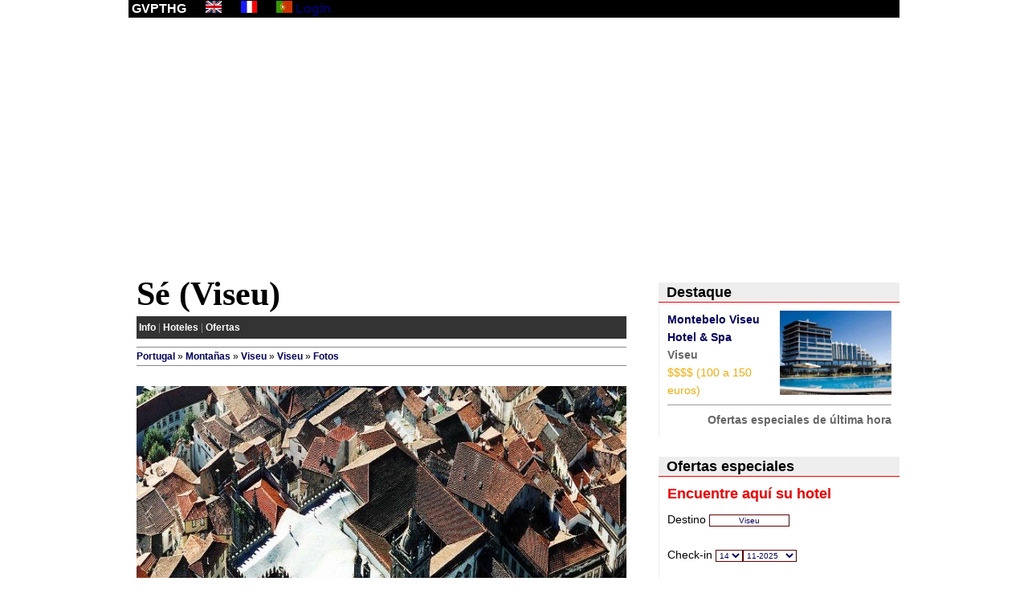

--- FILE ---
content_type: text/html; charset=iso-8859-1
request_url: http://portugal-hotels.com/com/foto.php?id=1099&lg=es&w=se
body_size: 10754
content:
<!DOCTYPE html>
<html xmlns="http://www.w3.org/1999/xhtml" xml:lang="es-es" lang="es-es">
<head>

<meta name="viewport" content="width=device-width, initial-scale=1.0" />
<meta http-equiv="content-language" content="es-es" />
<meta http-equiv="content-type" content="text/html; charset=UTF-8" />
<meta http-equiv="expires" content="0" />
<meta name="description" content="Sé (2025-11-14)" />
<meta name="keywords" content="Sé, Sé Viseu" />
<meta name="robots" content="index, follow" />
<meta property="og:type" content="website" />
<meta property="og:title" content="Sé (Viseu)" />
<meta property="og:url" content="http://portugal-hotels.com/com/foto.php?id=1099&lg=es&w=se" />
<meta property="og:image" content="" />
<meta property="og:site_name" content="Guï¿½a de Viajes en Portugal" />
<meta property="og:description" content="Sé (2025-11-14)" />
<link rel="canonical" href="http://portugal-hotels.com/com/foto.php?id=1099&lg=es&w=se" />
<link rel="icon" href="favicon.ico" type="image/x-icon" />
<link rel="shortcut icon" href="favicon.ico" type="image/x-icon" />
<link rel="stylesheet" type="text/css" href="gvpthg.com.V5.css" />
<script type="text/javascript" src="http://ajax.googleapis.com/ajax/libs/jquery/1.3.2/jquery.min.js"> </script>
<script type="text/javascript" src="jsV5/js.js"></script>
<script>
(function(i,s,o,g,r,a,m){i["GoogleAnalyticsObject"]=r;i[r]=i[r]||function(){
(i[r].q=i[r].q||[]).push(arguments)},i[r].l=1*new Date();a=s.createElement(o),
m=s.getElementsByTagName(o)[0];a.async=1;a.src=g;m.parentNode.insertBefore(a,m)
})(window,document,"script","//www.google-analytics.com/analytics.js","ga");
ga("create", "UA-55011897-1", "auto");
ga("send", "pageview");
</script>
<script async src="//pagead2.googlesyndication.com/pagead/js/adsbygoogle.js"></script>
<script>
  (adsbygoogle = window.adsbygoogle || []).push({
    google_ad_client: "ca-pub-3271278076493531",
    enable_page_level_ads: true
  });
</script>
<title>[** * **] Sé (Viseu)</title>
</head>
<body >
<div id="env">
	<div id="header">
		<b>&nbsp;GVPTHG</b> <a href="foto.php?id=1099&amp;lg=en&amp;w=cathedral"><img src="imagens/en.gif" alt="English version" /></a> <a href="foto.php?id=1099&amp;lg=fr&amp;w=se"><img src="imagens/fr.gif" alt="Version en français" /></a> <a href="foto.php?id=1099&amp;lg=pt&amp;w=se"><img src="imagens/pt.gif" alt="Versão em português" /></a> <a href="login.php" rel="nofollow">Login</a>
	</div>
	<div class="clear"></div>
	<div class="pubtrans">
		<script async src="//pagead2.googlesyndication.com/pagead/js/adsbygoogle.js"></script>
		<ins class="adsbygoogle" style="display:block" data-ad-client="ca-pub-3271278076493531" data-ad-slot="6370537175" data-ad-format="auto"></ins>
		<script> (adsbygoogle = window.adsbygoogle || []).push({});	</script>
	</div>
	<div class="clear"></div>
	
<div id="cont">
	<div id="principal">
		<h1>Sé (Viseu)</h1>
		<div id="menu">
<a href="geo.php?c=127&amp;lg=es&amp;w=viseu" title="Viseu: Información general">Info</a> | 
<a href="hoteles.php?c=127&amp;lg=es&amp;w=viseu" title="Viseu: Hoteles y otros alojamientos">Hoteles</a> | 





<a href="http://booking.com/index.html?aid=310499&amp;lang=es&amp;label=gvpcom_menu" title="Viseu: Ofertas" target="_blank">Ofertas</a></div>
		<div id="path"><a href="index.php?lg=es" title="Portugal">Portugal</a> » <a href="montanas.es.php" title="Montañas">Montañas</a> » <a href="geo.php?d=7&amp;lg=es&amp;w=viseu" title="Viseu">Viseu</a> » <a href="geo.php?c=127&amp;lg=es&amp;w=viseu" title="Viseu">Viseu</a> » <a href="fotos.php?c=127&amp;lg=es&amp;w=viseu" title="Viseu: fotos">Fotos</a></div>


<script type="text/javascript">
$("#fotovideo").css({"height":0});
var addthis_config = { services_overlay:"facebook,twitter,email,print,more" }
</script>
<script type="text/javascript" src="http://s7.addthis.com/js/300/addthis_widget.js#pubid=cmadeira"></script>
<img src="ffoto.php?f=1099&amp;l=1024" width="1024" height="709" class="mpt foto100pc addthis_shareable">
<br/><b>Sé</b>
<br/><a href="wallpaper.php?id=1099&amp;lg=es">Wallpaper</a> | <a href="postal.php?id=1099&amp;lg=es">Tarjeta postal</a> | <a href="pop.foto.php?f=1099&amp;lg=es" target="_blank">Tamaño original (1024 x 709)</a>
	</div>
	<div id="coldir">
		<div id="coldira">

<div class="coltit">Destaque</div>
<div class="coltxt">
<a href="hotel.php?id=1861&amp;lg=es&amp;w=montebelo_viseu_hotel_spa"><img src="hjpg/h1861.jpg" alt="Montebelo Viseu Hotel & Spa" /></a>
<b><a href="hotel.php?id=1861&amp;lg=es&amp;w=montebelo_viseu_hotel_spa" title="Montebelo Viseu Hotel & Spa" class="pt">Montebelo Viseu Hotel & Spa</a></b>
<br/><a href="geo.php?c=127&amp;lg=es&amp;w=viseu" class="cz">Viseu</a>
<div class="lj">$$$$ (100 a 150 euros)</div>

<div class="clear"></div>
<hr size="1" class="lj" />
<div align="right"><a href="http://booking.com/searchresults.html?aid=310499&amp;si=ai,co,ci,re&amp;lang=es&amp;ifl=on&amp;do_availability_check=on&amp;label=gvp_ofertas_coldir&amp;ss=Viseu&amp;checkin_monthday=15&amp;checkin_year_month=2025-11&amp;checkout_monthday=16&amp;checkout_year_month=2025-11" target="_blank" class="cz">Ofertas especiales de última hora</a></div>
</div>
		</div>
		<div id="coldirb">

<div class="coltit">Ofertas especiales</div>
<div class="coltxt">
<form action="http://booking.com/searchresults.html" method="get">
<input type="hidden" name="aid" value="310499" />
<input type="hidden" name="si" value="ai,co,ci,re" />
<input type="hidden" name="lang" value="es" />
<input type="hidden" name="ifl" value="on" />
<input type="hidden" name="do_availability_check" value="on" />
<input type="hidden" name="label" value="gvpcom_cp" />
<div id="pesquisaBooking">
<h2>Encuentre aquí su hotel</h2>
Destino
<input type="text" name="ss" class="input" value="Viseu" />
<br/><br/>Check-in <select name="checkin_monthday" class="input2"><option value="1" >1</option><option value="2" >2</option><option value="3" >3</option><option value="4" >4</option><option value="5" >5</option><option value="6" >6</option><option value="7" >7</option><option value="8" >8</option><option value="9" >9</option><option value="10" >10</option><option value="11" >11</option><option value="12" >12</option><option value="13" >13</option><option value="14"  selected="selected">14</option><option value="15" >15</option><option value="16" >16</option><option value="17" >17</option><option value="18" >18</option><option value="19" >19</option><option value="20" >20</option><option value="21" >21</option><option value="22" >22</option><option value="23" >23</option><option value="24" >24</option><option value="25" >25</option><option value="26" >26</option><option value="27" >27</option><option value="28" >28</option><option value="29" >29</option><option value="30" >30</option><option value="31" >31</option>
</select><select name="checkin_year_month" class="input2"><option value="2025-11">11-2025</option><option value="2025-12">12-2025</option><option value="2026-1">011-2026</option><option value="2026-2">011-2026</option><option value="2026-3">011-2026</option><option value="2026-4">011-2026</option><option value="2026-5">011-2026</option><option value="2026-6">011-2026</option><option value="2026-7">011-2026</option><option value="2026-8">011-2026</option><option value="2026-9">011-2026</option><option value="2026-10">10-2026</option>
</select>
<br/><br/>Check-out <select name="checkout_monthday" class="input2"><option value="1" >1</option><option value="2" >2</option><option value="3" >3</option><option value="4" >4</option><option value="5" >5</option><option value="6" >6</option><option value="7" >7</option><option value="8" >8</option><option value="9" >9</option><option value="10" >10</option><option value="11" >11</option><option value="12" >12</option><option value="13" >13</option><option value="14" >14</option><option value="15"  selected="selected">15</option><option value="16" >16</option><option value="17" >17</option><option value="18" >18</option><option value="19" >19</option><option value="20" >20</option><option value="21" >21</option><option value="22" >22</option><option value="23" >23</option><option value="24" >24</option><option value="25" >25</option><option value="26" >26</option><option value="27" >27</option><option value="28" >28</option><option value="29" >29</option><option value="30" >30</option><option value="31" >31</option>
</select><select name="checkout_year_month" class="input2"><option value="2025-11">11-2025</option><option value="2025-12">12-2025</option><option value="2026-1">01-2026</option><option value="2026-2">02-2026</option><option value="2026-3">03-2026</option><option value="2026-4">04-2026</option><option value="2026-5">05-2026</option><option value="2026-6">06-2026</option><option value="2026-7">07-2026</option><option value="2026-8">08-2026</option><option value="2026-9">09-2026</option><option value="2026-10">10-2026</option>
</select>
<br/><br/><input type="submit" class="ok" value="Buscar" />
</div>
</form>
		</div>
		</div>
	</div>
</div>

	<div class="clear"></div>
	<div class="pubtrans">
		<script async src="//pagead2.googlesyndication.com/pagead/js/adsbygoogle.js"></script>
		<ins class="adsbygoogle" style="display:block" data-ad-client="ca-pub-3271278076493531" data-ad-slot="6370537175" data-ad-format="auto"></ins>
		<script> (adsbygoogle = window.adsbygoogle || []).push({});	</script>
	</div>
	<div class="clear"></div>
	<div id="rodape">
&nbsp;&copy; 1997-2025 <a href="http://portugal-hotels.com/com/index.php?lg=pt">Guia de Viagens</a> <a href="http://portugal-hotels.com/com/index.php?lg=en">Portugal Travel & Hotels Guide</a> | <a href="termoslegais.php?lg=es">Términos legales</a> | <a href="contacto.php?lg=es">Contacto</a>
<hr size="1" color="#ccc">
<script type="text/javascript" src="http://s30.sitemeter.com/js/counter.js?site=s30gvpthgcom">
</script>
<noscript>
<a href="http://s30.sitemeter.com/stats.asp?site=s30gvpthgcom" target="_top"><img src="http://s30.sitemeter.com/meter.asp?site=s30gvpthgcom" alt="Site Meter" border="0"/></a>
</noscript>
	</div>
</div>

<script type="text/javascript" src="https://apis.google.com/js/plusone.js">
{lang: "es"}
</script>
<script type="text/javascript" src="//s7.addthis.com/js/300/addthis_widget.js#pubid=cmadeira"></script>
<script type="text/javascript">
  addthis.layers({
    "theme" : "transparent",
    "share" : {
      "position" : "left",
      "numPreferredServices" : 6
    },
    "follow" : {
      "services" : [
        {"service": "facebook", "id": "https://www.facebook.com/Viajar.Clix.Portugues"},
        {"service": "twitter", "id": "viajarclix"}
      ]
    },
    "whatsnext" : {},
    "recommended" : {
      "title": "Veja também"
    }
  });
</script>
</body>
</html>

--- FILE ---
content_type: text/html; charset=utf-8
request_url: https://www.google.com/recaptcha/api2/aframe
body_size: 270
content:
<!DOCTYPE HTML><html><head><meta http-equiv="content-type" content="text/html; charset=UTF-8"></head><body><script nonce="kA_2LUBAdp5XwX7P40rvmQ">/** Anti-fraud and anti-abuse applications only. See google.com/recaptcha */ try{var clients={'sodar':'https://pagead2.googlesyndication.com/pagead/sodar?'};window.addEventListener("message",function(a){try{if(a.source===window.parent){var b=JSON.parse(a.data);var c=clients[b['id']];if(c){var d=document.createElement('img');d.src=c+b['params']+'&rc='+(localStorage.getItem("rc::a")?sessionStorage.getItem("rc::b"):"");window.document.body.appendChild(d);sessionStorage.setItem("rc::e",parseInt(sessionStorage.getItem("rc::e")||0)+1);localStorage.setItem("rc::h",'1763094876037');}}}catch(b){}});window.parent.postMessage("_grecaptcha_ready", "*");}catch(b){}</script></body></html>

--- FILE ---
content_type: text/css
request_url: http://portugal-hotels.com/com/gvpthg.com.V5.css
body_size: 5393
content:
html
{
 height:100%;
 overflow-y:scroll;
 width:100%;
}
body
{
 border:0;
 box-sizing: border-box; /* padding dentro de width */
 color:#000;
 height:100%;
 font-family:verdana,arial,helvetica;
 font-size:14px;
 line-height:22px;
 margin:0;
 padding:0;
 width:100%;
}
*, *:before, *:after
{
 box-sizing: inherit; /* padding dentro de width em todos os browsers */
}
a
{
 color:#006;
 font-weight:bold;
 text-decoration:none;
}
a:hover
{
 color:#600;
 text-decoration:underline;
}
form
{
 padding:0;
 margin:0;
}
h1
{
 font-family:georgia;
 font-size:42px;
 line-height:42px;
 margin:0;
 padding:0;
 position:relative;
 top:-17px;
}
h2
{
 color:#f00;
 font-size:18px;
 margin:0 0 10px 0;
 padding:0;
}
img
{
 border:none;
}
input
{
 border:1px solid #600; 
 background:#fff; 
 font-size:10px; 
 font-family:verdana,arial,helvetica,sans-serif; 
 color:#000066; 
 text-align:center; 
 width:100px;
}
#env
{
 margin-left:auto;
 margin-right:auto;
 max-width:960px;
 width:100%;
}
#header
{
 background-color:#000;
 color:#fff;
 font-size:16px;
 margin-bottom:25px;
 width:100%;
}
#header img
{
 width:20px;
 height:15px;
 margin-left:20px;
}
.pubtrans
{
 margin-bottom:25px;
 text-align:center;
}
#cont
{
 margin-bottom:25px;
}
#menu
{
 background-color:#333;
 color:#888;
 font-size:12px;
 padding:3px;
 position:relative;
 top:-10px;
}
#menu a
{
 color:#fff;
}
#path
{
 border-bottom:1px solid #888;
 border-top:1px solid #888;
 font-size:12px;
 margin-bottom:25px;
}
#principal
{
 float:left;
 margin-bottom:25px;
 max-width:630px;
 padding:10px;
}
#foto
{
 float:right;
 margin-bottom:25px;
 margin-left:20px;
 max-width:50%;
 width:300px;
}
#foto img
{
 width:100%;
}
.foto100pc
{
 width:100%;
}
.fotolegenda
{
 font-size:12px;
 line-height:18px;
}
#coldir
{
 float:right;
 margin-bottom:25px;
 width:300px;
}
#coldira
{
 margin-bottom:25px;
 width:100%;
}
#coldira img
{
 float:right;
 margin-left:10px;
 width:50%;
}
#coldirb
{
 margin-bottom:25px;
 width:100%;
}
.coltit
{
 background-color:#eee;
 border-bottom:1px solid #f00;
 font-size:18px;
 font-weight:bold;
 line-height:24px;
 padding-left:10px;
 width:100%;
}
.coltxt
{
 border-left:1px solid #eee;
 padding:10px;
}
#recursos
{
 margin-bottom:25px;
}
.recurso
{
 float:left;
 margin-bottom:25px;
 width:300px;
}
.recurso img
{
 float:right;
 margin-left:10px;
 width:50%;
}
#rodape
{
 width:100%;
 background-color:#000;
 color:#fff;
}
#rodape a
{
 color:#fff;
}
@media screen and (min-width:601px) and (max-width:900px)
{
#principal
{
 max-width:100%;
 width:100%;
}
#coldir
{
 float:none;
 width:100%;
}
#coldira
{
 float:left;
 width:48%;
}
#coldirb
{
 float:right;
 width:48%;
}
.recurso
{
 float:left;
 width:50%;
}
.recurso.b
{
 width:100%;
}
}
@media screen and (max-width:600px)
{
#principal
{
 width:100%;
}
#foto
{
 float:none;
 margin-left:0;
 max-width:100%;
 width:100%;
}
#coldir
{
 float:none;
 width:100%;
}
#coldira
{
 width:100%;
}
#coldirb
{
 width:100%;
}
.recurso
{
 width:100%;
}
}
.actualizar
{
	color:#600;
	float:right;
	font-size:10px;
	padding-right:6px;
	position:relative;
}
.addthis_toolbox
{
 height:20px;
}
.addtotomtom
{
 float:right;
 position:relative;
}
canvas
{
 border: 1px solid #000;
}
.clear
{
 clear:both;
}

.cz
{
 color:#666;
 font-weight:bold;
}
.infowindow
{
 text-align:left;
}
.infowindow img
{
 width:100px;
 float:right;
 margin-left:10px;
}
.input2
{
	border-width:1px; 
	border-color:#600; 
	background-color:#fff; 
	font-size:10px; 
	font-family:verdana,arial,helvetica,sans-serif; 
	color:#000066;
}
.item
{
	clear:both;
	font-family:verdana,arial,helvetica;
	font-size:10px;
	line-height:15px;
	padding:5px;
	margin-bottom:20px;
	border-bottom:1px solid #888;
}
.item:hover
{
	background:#eee;
}
.itemtit
{
	width:100%;
	font-family:verdana,arial,helvetica;
	font-size:16px;
	border-bottom:1px dotted #888;
	padding-bottom:2px;
	margin-bottom:6px;
}
.itemtit a
{
	color:#a00;
}
.itemtit a:hover
{
	color:#f00;
	text-decoration:none;
}

.lj
{
 color:#fa0;
}
#mapagoogle
{
	width:100%;
	height:400px;
	border:none;
}
#mapagrande
{
	height:400px;
	width:100%;
	border:1px solid #000;
}
#mapahoteis
{
 border:1px solid #000;
 height:400px;
 width:100%;
}
#mapapequeno
{
 border:1px solid #000;
 height:250px;
 width:100%;
}
.mais
{
 display:inline;
 font-weight:bold;
 text-align:right;
}
.nav
{
 background:#f8f8f8;
 border:1px solid #888;
 clear:both;
 font-size:12px;
 line-height:18px;
 margin-bottom:20px;
 width:100%;
}
.nav ul
{
 display:table;
 list-style: none;
 padding:0;
 margin:0;
 width:100%;
 text-align: center;
}
.nav li
{
 display:table-cell;
 position:relative;
 float:left;
 z-index:10;
 width:33%;
}
.quadromapafoto
{
	position:relative;
	float:right;
	margin-left:10px;
	margin-bottom:10px;
}

.quadromapafoto img
{
	border:1px solid #000;
}

.titfd
{
	background-color:#e9ab17;
	padding:3px;
}
.txtform
{
	-moz-border-radius: 10px;
	-webkit-border-radius: 10px;
	-khtml-border-radius: 10px;
	background-color: #eee;
	border: 4px solid #ddd;
	border-radius: 10px;
	margin-top:20px;
	padding:20px;
	text-align:left;
	width:60%;
}
 
.txtform h1
{
	font-size:16px;
	font-weight:bold;
}

.txtform input[type=text],
.txtform input[type=password]
{
	border: 1px solid #ddd;
	font-size:16px;
	padding:2px 10px;
	width:90%;
}

.txtform input[type=submit]
{
	background-color:#060;
	border: 1px solid #ddd;
	color:#fff;
	font-size:16px;
	padding:5px 10px 5px 10px;
}
